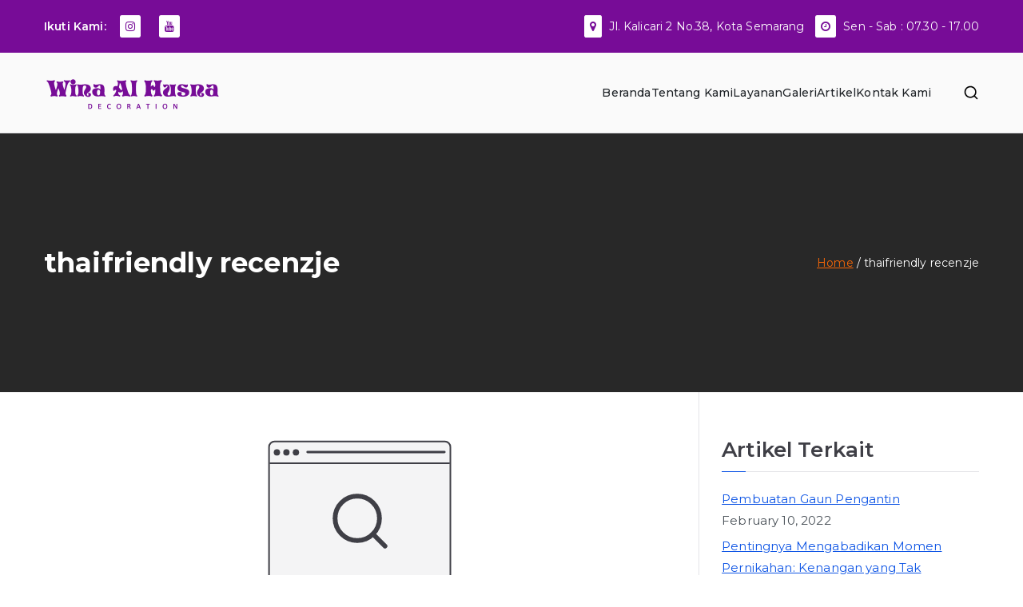

--- FILE ---
content_type: text/html; charset=UTF-8
request_url: https://winaalhusna.id/category/thaifriendly-recenzje-2/
body_size: 12758
content:

<!doctype html>
		<html lang="en-US">
		
	<head>

				<meta charset="UTF-8">
		<meta name="viewport" content="width=device-width, initial-scale=1">
		<link rel="profile" href="http://gmpg.org/xfn/11">
		
		<title>thaifriendly recenzje &#8211; Wina Alhusna Semarang</title>
<meta name='robots' content='max-image-preview:large' />
<link rel='dns-prefetch' href='//www.google.com' />
<link rel='dns-prefetch' href='//fonts.googleapis.com' />
<link rel="alternate" type="application/rss+xml" title="Wina Alhusna Semarang &raquo; Feed" href="https://winaalhusna.id/feed/" />
<link rel="alternate" type="application/rss+xml" title="Wina Alhusna Semarang &raquo; Comments Feed" href="https://winaalhusna.id/comments/feed/" />
<link rel="alternate" type="application/rss+xml" title="Wina Alhusna Semarang &raquo; thaifriendly recenzje Category Feed" href="https://winaalhusna.id/category/thaifriendly-recenzje-2/feed/" />
<style id='wp-img-auto-sizes-contain-inline-css' type='text/css'>
img:is([sizes=auto i],[sizes^="auto," i]){contain-intrinsic-size:3000px 1500px}
/*# sourceURL=wp-img-auto-sizes-contain-inline-css */
</style>
<style id='wp-emoji-styles-inline-css' type='text/css'>

	img.wp-smiley, img.emoji {
		display: inline !important;
		border: none !important;
		box-shadow: none !important;
		height: 1em !important;
		width: 1em !important;
		margin: 0 0.07em !important;
		vertical-align: -0.1em !important;
		background: none !important;
		padding: 0 !important;
	}
/*# sourceURL=wp-emoji-styles-inline-css */
</style>
<link rel='stylesheet' id='wp-block-library-css' href='https://winaalhusna.id/wp-includes/css/dist/block-library/style.min.css?ver=6.9' type='text/css' media='all' />
<style id='wp-block-image-inline-css' type='text/css'>
.wp-block-image>a,.wp-block-image>figure>a{display:inline-block}.wp-block-image img{box-sizing:border-box;height:auto;max-width:100%;vertical-align:bottom}@media not (prefers-reduced-motion){.wp-block-image img.hide{visibility:hidden}.wp-block-image img.show{animation:show-content-image .4s}}.wp-block-image[style*=border-radius] img,.wp-block-image[style*=border-radius]>a{border-radius:inherit}.wp-block-image.has-custom-border img{box-sizing:border-box}.wp-block-image.aligncenter{text-align:center}.wp-block-image.alignfull>a,.wp-block-image.alignwide>a{width:100%}.wp-block-image.alignfull img,.wp-block-image.alignwide img{height:auto;width:100%}.wp-block-image .aligncenter,.wp-block-image .alignleft,.wp-block-image .alignright,.wp-block-image.aligncenter,.wp-block-image.alignleft,.wp-block-image.alignright{display:table}.wp-block-image .aligncenter>figcaption,.wp-block-image .alignleft>figcaption,.wp-block-image .alignright>figcaption,.wp-block-image.aligncenter>figcaption,.wp-block-image.alignleft>figcaption,.wp-block-image.alignright>figcaption{caption-side:bottom;display:table-caption}.wp-block-image .alignleft{float:left;margin:.5em 1em .5em 0}.wp-block-image .alignright{float:right;margin:.5em 0 .5em 1em}.wp-block-image .aligncenter{margin-left:auto;margin-right:auto}.wp-block-image :where(figcaption){margin-bottom:1em;margin-top:.5em}.wp-block-image.is-style-circle-mask img{border-radius:9999px}@supports ((-webkit-mask-image:none) or (mask-image:none)) or (-webkit-mask-image:none){.wp-block-image.is-style-circle-mask img{border-radius:0;-webkit-mask-image:url('data:image/svg+xml;utf8,<svg viewBox="0 0 100 100" xmlns="http://www.w3.org/2000/svg"><circle cx="50" cy="50" r="50"/></svg>');mask-image:url('data:image/svg+xml;utf8,<svg viewBox="0 0 100 100" xmlns="http://www.w3.org/2000/svg"><circle cx="50" cy="50" r="50"/></svg>');mask-mode:alpha;-webkit-mask-position:center;mask-position:center;-webkit-mask-repeat:no-repeat;mask-repeat:no-repeat;-webkit-mask-size:contain;mask-size:contain}}:root :where(.wp-block-image.is-style-rounded img,.wp-block-image .is-style-rounded img){border-radius:9999px}.wp-block-image figure{margin:0}.wp-lightbox-container{display:flex;flex-direction:column;position:relative}.wp-lightbox-container img{cursor:zoom-in}.wp-lightbox-container img:hover+button{opacity:1}.wp-lightbox-container button{align-items:center;backdrop-filter:blur(16px) saturate(180%);background-color:#5a5a5a40;border:none;border-radius:4px;cursor:zoom-in;display:flex;height:20px;justify-content:center;opacity:0;padding:0;position:absolute;right:16px;text-align:center;top:16px;width:20px;z-index:100}@media not (prefers-reduced-motion){.wp-lightbox-container button{transition:opacity .2s ease}}.wp-lightbox-container button:focus-visible{outline:3px auto #5a5a5a40;outline:3px auto -webkit-focus-ring-color;outline-offset:3px}.wp-lightbox-container button:hover{cursor:pointer;opacity:1}.wp-lightbox-container button:focus{opacity:1}.wp-lightbox-container button:focus,.wp-lightbox-container button:hover,.wp-lightbox-container button:not(:hover):not(:active):not(.has-background){background-color:#5a5a5a40;border:none}.wp-lightbox-overlay{box-sizing:border-box;cursor:zoom-out;height:100vh;left:0;overflow:hidden;position:fixed;top:0;visibility:hidden;width:100%;z-index:100000}.wp-lightbox-overlay .close-button{align-items:center;cursor:pointer;display:flex;justify-content:center;min-height:40px;min-width:40px;padding:0;position:absolute;right:calc(env(safe-area-inset-right) + 16px);top:calc(env(safe-area-inset-top) + 16px);z-index:5000000}.wp-lightbox-overlay .close-button:focus,.wp-lightbox-overlay .close-button:hover,.wp-lightbox-overlay .close-button:not(:hover):not(:active):not(.has-background){background:none;border:none}.wp-lightbox-overlay .lightbox-image-container{height:var(--wp--lightbox-container-height);left:50%;overflow:hidden;position:absolute;top:50%;transform:translate(-50%,-50%);transform-origin:top left;width:var(--wp--lightbox-container-width);z-index:9999999999}.wp-lightbox-overlay .wp-block-image{align-items:center;box-sizing:border-box;display:flex;height:100%;justify-content:center;margin:0;position:relative;transform-origin:0 0;width:100%;z-index:3000000}.wp-lightbox-overlay .wp-block-image img{height:var(--wp--lightbox-image-height);min-height:var(--wp--lightbox-image-height);min-width:var(--wp--lightbox-image-width);width:var(--wp--lightbox-image-width)}.wp-lightbox-overlay .wp-block-image figcaption{display:none}.wp-lightbox-overlay button{background:none;border:none}.wp-lightbox-overlay .scrim{background-color:#fff;height:100%;opacity:.9;position:absolute;width:100%;z-index:2000000}.wp-lightbox-overlay.active{visibility:visible}@media not (prefers-reduced-motion){.wp-lightbox-overlay.active{animation:turn-on-visibility .25s both}.wp-lightbox-overlay.active img{animation:turn-on-visibility .35s both}.wp-lightbox-overlay.show-closing-animation:not(.active){animation:turn-off-visibility .35s both}.wp-lightbox-overlay.show-closing-animation:not(.active) img{animation:turn-off-visibility .25s both}.wp-lightbox-overlay.zoom.active{animation:none;opacity:1;visibility:visible}.wp-lightbox-overlay.zoom.active .lightbox-image-container{animation:lightbox-zoom-in .4s}.wp-lightbox-overlay.zoom.active .lightbox-image-container img{animation:none}.wp-lightbox-overlay.zoom.active .scrim{animation:turn-on-visibility .4s forwards}.wp-lightbox-overlay.zoom.show-closing-animation:not(.active){animation:none}.wp-lightbox-overlay.zoom.show-closing-animation:not(.active) .lightbox-image-container{animation:lightbox-zoom-out .4s}.wp-lightbox-overlay.zoom.show-closing-animation:not(.active) .lightbox-image-container img{animation:none}.wp-lightbox-overlay.zoom.show-closing-animation:not(.active) .scrim{animation:turn-off-visibility .4s forwards}}@keyframes show-content-image{0%{visibility:hidden}99%{visibility:hidden}to{visibility:visible}}@keyframes turn-on-visibility{0%{opacity:0}to{opacity:1}}@keyframes turn-off-visibility{0%{opacity:1;visibility:visible}99%{opacity:0;visibility:visible}to{opacity:0;visibility:hidden}}@keyframes lightbox-zoom-in{0%{transform:translate(calc((-100vw + var(--wp--lightbox-scrollbar-width))/2 + var(--wp--lightbox-initial-left-position)),calc(-50vh + var(--wp--lightbox-initial-top-position))) scale(var(--wp--lightbox-scale))}to{transform:translate(-50%,-50%) scale(1)}}@keyframes lightbox-zoom-out{0%{transform:translate(-50%,-50%) scale(1);visibility:visible}99%{visibility:visible}to{transform:translate(calc((-100vw + var(--wp--lightbox-scrollbar-width))/2 + var(--wp--lightbox-initial-left-position)),calc(-50vh + var(--wp--lightbox-initial-top-position))) scale(var(--wp--lightbox-scale));visibility:hidden}}
/*# sourceURL=https://winaalhusna.id/wp-includes/blocks/image/style.min.css */
</style>
<style id='wp-block-image-theme-inline-css' type='text/css'>
:root :where(.wp-block-image figcaption){color:#555;font-size:13px;text-align:center}.is-dark-theme :root :where(.wp-block-image figcaption){color:#ffffffa6}.wp-block-image{margin:0 0 1em}
/*# sourceURL=https://winaalhusna.id/wp-includes/blocks/image/theme.min.css */
</style>
<style id='wp-block-paragraph-inline-css' type='text/css'>
.is-small-text{font-size:.875em}.is-regular-text{font-size:1em}.is-large-text{font-size:2.25em}.is-larger-text{font-size:3em}.has-drop-cap:not(:focus):first-letter{float:left;font-size:8.4em;font-style:normal;font-weight:100;line-height:.68;margin:.05em .1em 0 0;text-transform:uppercase}body.rtl .has-drop-cap:not(:focus):first-letter{float:none;margin-left:.1em}p.has-drop-cap.has-background{overflow:hidden}:root :where(p.has-background){padding:1.25em 2.375em}:where(p.has-text-color:not(.has-link-color)) a{color:inherit}p.has-text-align-left[style*="writing-mode:vertical-lr"],p.has-text-align-right[style*="writing-mode:vertical-rl"]{rotate:180deg}
/*# sourceURL=https://winaalhusna.id/wp-includes/blocks/paragraph/style.min.css */
</style>
<style id='global-styles-inline-css' type='text/css'>
:root{--wp--preset--aspect-ratio--square: 1;--wp--preset--aspect-ratio--4-3: 4/3;--wp--preset--aspect-ratio--3-4: 3/4;--wp--preset--aspect-ratio--3-2: 3/2;--wp--preset--aspect-ratio--2-3: 2/3;--wp--preset--aspect-ratio--16-9: 16/9;--wp--preset--aspect-ratio--9-16: 9/16;--wp--preset--color--black: #000000;--wp--preset--color--cyan-bluish-gray: #abb8c3;--wp--preset--color--white: #ffffff;--wp--preset--color--pale-pink: #f78da7;--wp--preset--color--vivid-red: #cf2e2e;--wp--preset--color--luminous-vivid-orange: #ff6900;--wp--preset--color--luminous-vivid-amber: #fcb900;--wp--preset--color--light-green-cyan: #7bdcb5;--wp--preset--color--vivid-green-cyan: #00d084;--wp--preset--color--pale-cyan-blue: #8ed1fc;--wp--preset--color--vivid-cyan-blue: #0693e3;--wp--preset--color--vivid-purple: #9b51e0;--wp--preset--gradient--vivid-cyan-blue-to-vivid-purple: linear-gradient(135deg,rgb(6,147,227) 0%,rgb(155,81,224) 100%);--wp--preset--gradient--light-green-cyan-to-vivid-green-cyan: linear-gradient(135deg,rgb(122,220,180) 0%,rgb(0,208,130) 100%);--wp--preset--gradient--luminous-vivid-amber-to-luminous-vivid-orange: linear-gradient(135deg,rgb(252,185,0) 0%,rgb(255,105,0) 100%);--wp--preset--gradient--luminous-vivid-orange-to-vivid-red: linear-gradient(135deg,rgb(255,105,0) 0%,rgb(207,46,46) 100%);--wp--preset--gradient--very-light-gray-to-cyan-bluish-gray: linear-gradient(135deg,rgb(238,238,238) 0%,rgb(169,184,195) 100%);--wp--preset--gradient--cool-to-warm-spectrum: linear-gradient(135deg,rgb(74,234,220) 0%,rgb(151,120,209) 20%,rgb(207,42,186) 40%,rgb(238,44,130) 60%,rgb(251,105,98) 80%,rgb(254,248,76) 100%);--wp--preset--gradient--blush-light-purple: linear-gradient(135deg,rgb(255,206,236) 0%,rgb(152,150,240) 100%);--wp--preset--gradient--blush-bordeaux: linear-gradient(135deg,rgb(254,205,165) 0%,rgb(254,45,45) 50%,rgb(107,0,62) 100%);--wp--preset--gradient--luminous-dusk: linear-gradient(135deg,rgb(255,203,112) 0%,rgb(199,81,192) 50%,rgb(65,88,208) 100%);--wp--preset--gradient--pale-ocean: linear-gradient(135deg,rgb(255,245,203) 0%,rgb(182,227,212) 50%,rgb(51,167,181) 100%);--wp--preset--gradient--electric-grass: linear-gradient(135deg,rgb(202,248,128) 0%,rgb(113,206,126) 100%);--wp--preset--gradient--midnight: linear-gradient(135deg,rgb(2,3,129) 0%,rgb(40,116,252) 100%);--wp--preset--font-size--small: 13px;--wp--preset--font-size--medium: 20px;--wp--preset--font-size--large: 36px;--wp--preset--font-size--x-large: 42px;--wp--preset--spacing--20: 0.44rem;--wp--preset--spacing--30: 0.67rem;--wp--preset--spacing--40: 1rem;--wp--preset--spacing--50: 1.5rem;--wp--preset--spacing--60: 2.25rem;--wp--preset--spacing--70: 3.38rem;--wp--preset--spacing--80: 5.06rem;--wp--preset--shadow--natural: 6px 6px 9px rgba(0, 0, 0, 0.2);--wp--preset--shadow--deep: 12px 12px 50px rgba(0, 0, 0, 0.4);--wp--preset--shadow--sharp: 6px 6px 0px rgba(0, 0, 0, 0.2);--wp--preset--shadow--outlined: 6px 6px 0px -3px rgb(255, 255, 255), 6px 6px rgb(0, 0, 0);--wp--preset--shadow--crisp: 6px 6px 0px rgb(0, 0, 0);}:root { --wp--style--global--content-size: 760px;--wp--style--global--wide-size: 1160px; }:where(body) { margin: 0; }.wp-site-blocks > .alignleft { float: left; margin-right: 2em; }.wp-site-blocks > .alignright { float: right; margin-left: 2em; }.wp-site-blocks > .aligncenter { justify-content: center; margin-left: auto; margin-right: auto; }:where(.wp-site-blocks) > * { margin-block-start: 24px; margin-block-end: 0; }:where(.wp-site-blocks) > :first-child { margin-block-start: 0; }:where(.wp-site-blocks) > :last-child { margin-block-end: 0; }:root { --wp--style--block-gap: 24px; }:root :where(.is-layout-flow) > :first-child{margin-block-start: 0;}:root :where(.is-layout-flow) > :last-child{margin-block-end: 0;}:root :where(.is-layout-flow) > *{margin-block-start: 24px;margin-block-end: 0;}:root :where(.is-layout-constrained) > :first-child{margin-block-start: 0;}:root :where(.is-layout-constrained) > :last-child{margin-block-end: 0;}:root :where(.is-layout-constrained) > *{margin-block-start: 24px;margin-block-end: 0;}:root :where(.is-layout-flex){gap: 24px;}:root :where(.is-layout-grid){gap: 24px;}.is-layout-flow > .alignleft{float: left;margin-inline-start: 0;margin-inline-end: 2em;}.is-layout-flow > .alignright{float: right;margin-inline-start: 2em;margin-inline-end: 0;}.is-layout-flow > .aligncenter{margin-left: auto !important;margin-right: auto !important;}.is-layout-constrained > .alignleft{float: left;margin-inline-start: 0;margin-inline-end: 2em;}.is-layout-constrained > .alignright{float: right;margin-inline-start: 2em;margin-inline-end: 0;}.is-layout-constrained > .aligncenter{margin-left: auto !important;margin-right: auto !important;}.is-layout-constrained > :where(:not(.alignleft):not(.alignright):not(.alignfull)){max-width: var(--wp--style--global--content-size);margin-left: auto !important;margin-right: auto !important;}.is-layout-constrained > .alignwide{max-width: var(--wp--style--global--wide-size);}body .is-layout-flex{display: flex;}.is-layout-flex{flex-wrap: wrap;align-items: center;}.is-layout-flex > :is(*, div){margin: 0;}body .is-layout-grid{display: grid;}.is-layout-grid > :is(*, div){margin: 0;}body{padding-top: 0px;padding-right: 0px;padding-bottom: 0px;padding-left: 0px;}a:where(:not(.wp-element-button)){text-decoration: underline;}:root :where(.wp-element-button, .wp-block-button__link){background-color: #32373c;border-width: 0;color: #fff;font-family: inherit;font-size: inherit;font-style: inherit;font-weight: inherit;letter-spacing: inherit;line-height: inherit;padding-top: calc(0.667em + 2px);padding-right: calc(1.333em + 2px);padding-bottom: calc(0.667em + 2px);padding-left: calc(1.333em + 2px);text-decoration: none;text-transform: inherit;}.has-black-color{color: var(--wp--preset--color--black) !important;}.has-cyan-bluish-gray-color{color: var(--wp--preset--color--cyan-bluish-gray) !important;}.has-white-color{color: var(--wp--preset--color--white) !important;}.has-pale-pink-color{color: var(--wp--preset--color--pale-pink) !important;}.has-vivid-red-color{color: var(--wp--preset--color--vivid-red) !important;}.has-luminous-vivid-orange-color{color: var(--wp--preset--color--luminous-vivid-orange) !important;}.has-luminous-vivid-amber-color{color: var(--wp--preset--color--luminous-vivid-amber) !important;}.has-light-green-cyan-color{color: var(--wp--preset--color--light-green-cyan) !important;}.has-vivid-green-cyan-color{color: var(--wp--preset--color--vivid-green-cyan) !important;}.has-pale-cyan-blue-color{color: var(--wp--preset--color--pale-cyan-blue) !important;}.has-vivid-cyan-blue-color{color: var(--wp--preset--color--vivid-cyan-blue) !important;}.has-vivid-purple-color{color: var(--wp--preset--color--vivid-purple) !important;}.has-black-background-color{background-color: var(--wp--preset--color--black) !important;}.has-cyan-bluish-gray-background-color{background-color: var(--wp--preset--color--cyan-bluish-gray) !important;}.has-white-background-color{background-color: var(--wp--preset--color--white) !important;}.has-pale-pink-background-color{background-color: var(--wp--preset--color--pale-pink) !important;}.has-vivid-red-background-color{background-color: var(--wp--preset--color--vivid-red) !important;}.has-luminous-vivid-orange-background-color{background-color: var(--wp--preset--color--luminous-vivid-orange) !important;}.has-luminous-vivid-amber-background-color{background-color: var(--wp--preset--color--luminous-vivid-amber) !important;}.has-light-green-cyan-background-color{background-color: var(--wp--preset--color--light-green-cyan) !important;}.has-vivid-green-cyan-background-color{background-color: var(--wp--preset--color--vivid-green-cyan) !important;}.has-pale-cyan-blue-background-color{background-color: var(--wp--preset--color--pale-cyan-blue) !important;}.has-vivid-cyan-blue-background-color{background-color: var(--wp--preset--color--vivid-cyan-blue) !important;}.has-vivid-purple-background-color{background-color: var(--wp--preset--color--vivid-purple) !important;}.has-black-border-color{border-color: var(--wp--preset--color--black) !important;}.has-cyan-bluish-gray-border-color{border-color: var(--wp--preset--color--cyan-bluish-gray) !important;}.has-white-border-color{border-color: var(--wp--preset--color--white) !important;}.has-pale-pink-border-color{border-color: var(--wp--preset--color--pale-pink) !important;}.has-vivid-red-border-color{border-color: var(--wp--preset--color--vivid-red) !important;}.has-luminous-vivid-orange-border-color{border-color: var(--wp--preset--color--luminous-vivid-orange) !important;}.has-luminous-vivid-amber-border-color{border-color: var(--wp--preset--color--luminous-vivid-amber) !important;}.has-light-green-cyan-border-color{border-color: var(--wp--preset--color--light-green-cyan) !important;}.has-vivid-green-cyan-border-color{border-color: var(--wp--preset--color--vivid-green-cyan) !important;}.has-pale-cyan-blue-border-color{border-color: var(--wp--preset--color--pale-cyan-blue) !important;}.has-vivid-cyan-blue-border-color{border-color: var(--wp--preset--color--vivid-cyan-blue) !important;}.has-vivid-purple-border-color{border-color: var(--wp--preset--color--vivid-purple) !important;}.has-vivid-cyan-blue-to-vivid-purple-gradient-background{background: var(--wp--preset--gradient--vivid-cyan-blue-to-vivid-purple) !important;}.has-light-green-cyan-to-vivid-green-cyan-gradient-background{background: var(--wp--preset--gradient--light-green-cyan-to-vivid-green-cyan) !important;}.has-luminous-vivid-amber-to-luminous-vivid-orange-gradient-background{background: var(--wp--preset--gradient--luminous-vivid-amber-to-luminous-vivid-orange) !important;}.has-luminous-vivid-orange-to-vivid-red-gradient-background{background: var(--wp--preset--gradient--luminous-vivid-orange-to-vivid-red) !important;}.has-very-light-gray-to-cyan-bluish-gray-gradient-background{background: var(--wp--preset--gradient--very-light-gray-to-cyan-bluish-gray) !important;}.has-cool-to-warm-spectrum-gradient-background{background: var(--wp--preset--gradient--cool-to-warm-spectrum) !important;}.has-blush-light-purple-gradient-background{background: var(--wp--preset--gradient--blush-light-purple) !important;}.has-blush-bordeaux-gradient-background{background: var(--wp--preset--gradient--blush-bordeaux) !important;}.has-luminous-dusk-gradient-background{background: var(--wp--preset--gradient--luminous-dusk) !important;}.has-pale-ocean-gradient-background{background: var(--wp--preset--gradient--pale-ocean) !important;}.has-electric-grass-gradient-background{background: var(--wp--preset--gradient--electric-grass) !important;}.has-midnight-gradient-background{background: var(--wp--preset--gradient--midnight) !important;}.has-small-font-size{font-size: var(--wp--preset--font-size--small) !important;}.has-medium-font-size{font-size: var(--wp--preset--font-size--medium) !important;}.has-large-font-size{font-size: var(--wp--preset--font-size--large) !important;}.has-x-large-font-size{font-size: var(--wp--preset--font-size--x-large) !important;}
/*# sourceURL=global-styles-inline-css */
</style>

<link rel='stylesheet' id='dashicons-css' href='https://winaalhusna.id/wp-includes/css/dashicons.min.css?ver=6.9' type='text/css' media='all' />
<link rel='stylesheet' id='everest-forms-general-css' href='https://winaalhusna.id/wp-content/plugins/everest-forms/assets/css/everest-forms.css?ver=2.0.3.1' type='text/css' media='all' />
<link rel='stylesheet' id='social-icons-general-css' href='//winaalhusna.id/wp-content/plugins/social-icons/assets/css/social-icons.css?ver=1.7.4' type='text/css' media='all' />
<link rel='stylesheet' id='rt-fontawsome-css' href='https://winaalhusna.id/wp-content/plugins/the-post-grid/assets/vendor/font-awesome/css/font-awesome.min.css?ver=7.8.8' type='text/css' media='all' />
<link rel='stylesheet' id='rt-tpg-css' href='https://winaalhusna.id/wp-content/plugins/the-post-grid/assets/css/thepostgrid.min.css?ver=7.8.8' type='text/css' media='all' />
<link rel='stylesheet' id='advanced-google-recaptcha-style-css' href='https://winaalhusna.id/wp-content/plugins/advanced-google-recaptcha/assets/css/captcha.min.css?ver=1.0.15' type='text/css' media='all' />
<link rel='stylesheet' id='font-awesome-css' href='https://winaalhusna.id/wp-content/plugins/elementor/assets/lib/font-awesome/css/font-awesome.min.css?ver=4.7.0' type='text/css' media='all' />
<link rel='stylesheet' id='zakra-style-css' href='https://winaalhusna.id/wp-content/themes/zakra/style.css?ver=3.0.2' type='text/css' media='all' />
<style id='zakra-style-inline-css' type='text/css'>
@media screen and (min-width: 768px) {.zak-primary{width:70%;}}a:hover, a:focus,
				.zak-primary-nav ul li:hover > a,
				.zak-primary-nav ul .current_page_item > a,
				.zak-primary-nav ul .current-menu-item > a,
				.zak-entry-summary a,
				.zak-entry-meta a, .zak-post-content .zak-entry-footer a:hover,
				.pagebuilder-content a, .zak-style-2 .zak-entry-meta span,
				.zak-style-2 .zak-entry-meta a, 
				.entry-title:hover a,
				.zak-breadcrumbs .trail-items a,
				.breadcrumbs .trail-items a,
				.entry-content a,
				.edit-link a,
				.zak-footer-bar a:hover,
				.widget li a,
				#comments .comment-content a,
				#comments .reply,
				button:hover,
				input[type="button"]:hover,
				input[type="reset"]:hover,
				input[type="submit"]:hover,
				.wp-block-button .wp-block-button__link:hover,
				.zak-button:hover,
				.zak-entry-footer .edit-link a,
				.pagebuilder-content a, .zak-entry-footer a,
				.zak-header-buttons .zak-header-button.zak-header-button--2 .zak-button,
				.zak-header-buttons .zak-header-button .zak-button:hover{color:#0d54e5;}.zak-post-content .entry-button:hover .zak-icon,
				.zak-error-404 .zak-button:hover svg,
				.zak-style-2 .zak-entry-meta span .zak-icon,
				.entry-button .zak-icon{fill:#0d54e5;}blockquote, .wp-block-quote,
				button, input[type="button"],
				input[type="reset"],
				input[type="submit"],
				.wp-block-button .wp-block-button__link,
				blockquote.has-text-align-right, .wp-block-quote.has-text-align-right,
				button:hover,
				input[type="button"]:hover,
				input[type="reset"]:hover,
				input[type="submit"]:hover,
				.wp-block-button .wp-block-button__link:hover,
				.zak-button:hover,
				.zak-header-buttons .zak-header-button .zak-button,
				.zak-header-buttons .zak-header-button.zak-header-button--2 .zak-button,
				.zak-header-buttons .zak-header-button .zak-button:hover{border-color:#0d54e5;}.zak-primary-nav.zak-layout-1-style-2 > ul > li.current_page_item > a::before,
				.zak-primary-nav.zak-layout-1-style-2 > ul a:hover::before,
				.zak-primary-nav.zak-layout-1-style-2 > ul > li.current-menu-item > a::before, 
				.zak-primary-nav.zak-layout-1-style-3 > ul > li.current_page_item > a::before,
				.zak-primary-nav.zak-layout-1-style-3 > ul > li.current-menu-item > a::before, 
				.zak-primary-nav.zak-layout-1-style-4 > ul > li.current_page_item > a::before,
				.zak-primary-nav.zak-layout-1-style-4 > ul > li.current-menu-item > a::before, 
				.zak-scroll-to-top:hover, button, input[type="button"], input[type="reset"],
				input[type="submit"], .zak-header-buttons .zak-header-button--1 .zak-button,
				.wp-block-button .wp-block-button__link,
				.zak-menu-item-cart .cart-page-link .count,
				.widget .wp-block-heading::before,
				#comments .comments-title::before,
				#comments .comment-reply-title::before,
				.widget .widget-title::before{background-color:#0d54e5;}button, input[type="button"],
				input[type="reset"],
				input[type="submit"],
				.wp-block-button .wp-block-button__link,
				.zak-button{border-color:#0d54e5;background-color:#0d54e5;}body{color:#495057;}body{font-family:Montserrat;font-weight:400;font-size:15px;line-height:1.8;}h1, h2, h3, h4, h5, h6{font-family:-apple-system, blinkmacsystemfont, segoe ui, roboto, oxygen-sans, ubuntu, cantarell, helvetica neue, helvetica, arial, sans-serif;font-weight:400;line-height:1.3;}h1{font-weight:500;font-size:3.6rem;line-height:1.3;}h2{font-weight:500;font-size:3.24rem;line-height:1.3;}h3{font-weight:500;font-size:2.88rem;line-height:1.3;}h4{font-weight:500;font-size:2.52rem;line-height:1.3;}h5{font-weight:500;font-size:1.89072rem;line-height:1.3;}h6{font-weight:500;font-size:1.62rem;line-height:1.3;}.site-title{color:#blank;}.zak-header .zak-top-bar{color:#ffffff;}.zak-header .zak-top-bar{background-color:rgb(119,12,151);background-size:contain;}.zak-main-header{background-size:contain;}.zak-header-buttons .zak-header-button--1 .zak-button{padding-top:10px;padding-right:20px;padding-bottom:10px;padding-left:20px;}.zak-header-buttons .zak-header-button--1 .zak-button{background-color:#f76707;}.zak-header-buttons .zak-header-button--1 .zak-button:hover{background-color:#ed5600;}.zak-header-buttons .zak-header-button--1 .zak-button{border-radius:22px;}.zak-primary-nav ul li a, .zak-primary-nav.zak-menu-item--layout-2 > ul > li > a{color:#212529;}.zak-primary-nav ul li .zak-icon, .zak-primary-nav.zak-menu-item--layout-2 > ul > li > .zak-icon{fill:#212529;}.zak-primary-nav ul li:hover > a, .zak-primary-nav.zak-menu-item--layout-2 > ul > li:hover > a{color:#0d54e5;}.zak-primary-nav ul li:hover > .zak-icon, .zak-primary-nav.zak-menu-item--layout-2 > ul > li:hover > .zak-icon{fill:#0d54e5;}.zak-primary-nav ul li:active > a, .zak-primary-nav ul > li:not(.zak-header-button).current_page_item > a, .zak-primary-nav ul > li:not(.zak-header-button).current_page_ancestor > a, .zak-primary-nav ul > li:not(.zak-header-button).current-menu-item > a, .zak-primary-nav ul > li:not(.zak-header-button).current-menu-ancestor > a{color:#f76707;}.zak-primary-nav.zak-layout-1-style-2 ul > li:not(.zak-header-button).current_page_item > a::before, .zak-primary-nav.zak-layout-1-style-2 ul > li:not(.zak-header-button).current_page_ancestor > a::before, .zak-primary-nav.zak-layout-1-style-2 ul > li:not(.zak-header-button).current-menu-item > a::before, .zak-primary-nav.zak-layout-1-style-2 ul > li:not(.zak-header-button).current-menu-ancestor > a::before, .zak-primary-nav.zak-layout-1-style-3 ul > li:not(.zak-header-button).current_page_item > a::before, .zak-primary-nav.zak-layout-1-style-3 ul > li:not(.zak-header-button).current_page_ancestor > a::before, .zak-primary-nav.zak-layout-1-style-3 ul > li:not(.zak-header-button).current-menu-item > a::before, .zak-primary-nav.zak-layout-1-style-3 ul > li:not(.zak-header-button).current-menu-ancestor > a::before, .zak-primary-nav.zak-layout-1-style-4 ul > li:not(.zak-header-button).current_page_item > a::before, .zak-primary-nav.zak-layout-1-style-4 ul > li:not(.zak-header-button).current_page_ancestor > a::before, .zak-primary-nav.zak-layout-1-style-4 ul > li:not(.zak-header-button).current-menu-item > a::before, .zak-primary-nav.zak-layout-1-style-4 ul > li:not(.zak-header-button).current-menu-ancestor > a::before{background-color:#f76707;}.zak-primary-nav ul li:hover > .zak-icon, .zak-primary-nav.zak-menu-item--layout-2 > ul > li span{fill:#f76707;}.zak-primary-nav ul li a{font-family:Montserrat;font-weight:500;font-size:14px;line-height:1.8;}.has-page-header .zak-page-header{padding-top:140px;padding-right:0px;padding-bottom:140px;padding-left:0px;}.zak-page-header .breadcrumb-trail ul li{font-size:14px;}.zak-page-header .zak-page-title, .zakra-single-article .zak-entry-header .entry-title{color:#ffffff;}.zak-page-header, .zak-container--separate .zak-page-header{background-color:rgba(0,0,0,0.84);background-image:url(https://zakrademos.com/plumber/wp-content/uploads/sites/18/2019/04/page_header_bg.jpg);background-position:center center;background-size:cover;}.zak-page-header .breadcrumb-trail ul li{color:#ffffff;}.zak-page-header .breadcrumb-trail ul li::after{color:#ffffff;}.zak-page-header .breadcrumb-trail ul li a{color:#f76707;}.zak-page-header .breadcrumb-trail ul li a:hover {color:#da5c09;}.zak-page-header .zak-page-title, .zakra-single-article .zak-entry-header .entry-title{font-family:Montserrat;font-weight:700;font-size:34px;line-height:1.3;}.zak-secondary .widget .widget-title, .zak-secondary .widget .wp-block-heading{font-family:Montserrat;font-weight:600;font-size:26px;line-height:1.3;}.zak-footer-cols{background-color:#040406;}.zak-footer .zak-footer-cols .widget-title, .zak-footer-cols h1, .zak-footer-cols h2, .zak-footer-cols h3, .zak-footer-cols h4, .zak-footer-cols h5, .zak-footer-cols h6{color:#ffffff;}.zak-footer .zak-footer-cols, .zak-footer .zak-footer-cols p{color:#ffffff;}.zak-footer .zak-footer-cols a, .zak-footer-col .widget ul a{color:#ffffff;}.zak-footer .zak-footer-cols a:hover, .zak-footer-col .widget ul a:hover, .zak-footer .zak-footer-cols a:focus{color:#f76707;}.zak-footer-cols{border-top-width:0px;}.zak-footer-cols ul li{border-bottom-color:rgba(255,255,255,0.05);}.zak-footer-bar{background-color:#0d0d0d;}.zak-footer-bar{color:#495057;}.zak-footer-bar a{color:#495057;}.zak-footer-bar a:hover, .zak-footer-bar a:focus{color:#f76707;}
/*# sourceURL=zakra-style-inline-css */
</style>
<link rel='stylesheet' id='zakra_googlefonts-css' href='//fonts.googleapis.com/css?family=Montserrat%3A400%2C500%2C700%2C600%7C-apple-system%3A400&#038;1&#038;display=swap&#038;ver=3.0.2' type='text/css' media='all' />
<!--n2css--><!--n2js--><script type="text/javascript" src="https://winaalhusna.id/wp-includes/js/jquery/jquery.min.js?ver=3.7.1" id="jquery-core-js"></script>
<script type="text/javascript" src="https://winaalhusna.id/wp-includes/js/jquery/jquery-migrate.min.js?ver=3.4.1" id="jquery-migrate-js"></script>
<script type="text/javascript" id="advanced-google-recaptcha-custom-js-extra">
/* <![CDATA[ */
var agrRecaptcha = {"site_key":"6Lda94YhAAAAAHDJNpXp5E5u9Y9nzJBbWoVDUBkH"};
//# sourceURL=advanced-google-recaptcha-custom-js-extra
/* ]]> */
</script>
<script type="text/javascript" src="https://winaalhusna.id/wp-content/plugins/advanced-google-recaptcha/assets/js/captcha.min.js?ver=1.0.15" id="advanced-google-recaptcha-custom-js"></script>
<script type="text/javascript" src="https://www.google.com/recaptcha/api.js?hl=en_US&amp;onload=agrLoad&amp;render=explicit&amp;ver=1.0.15" id="advanced-google-recaptcha-api-js"></script>
<link rel="https://api.w.org/" href="https://winaalhusna.id/wp-json/" /><link rel="alternate" title="JSON" type="application/json" href="https://winaalhusna.id/wp-json/wp/v2/categories/1517" /><link rel="EditURI" type="application/rsd+xml" title="RSD" href="https://winaalhusna.id/xmlrpc.php?rsd" />
<meta name="generator" content="WordPress 6.9" />
<meta name="generator" content="Everest Forms 2.0.3.1" />
        <style>
            :root {
                --tpg-primary-color: #0d6efd;
                --tpg-secondary-color: #0654c4;
                --tpg-primary-light: #c4d0ff
            }

                    </style>
		<meta name="generator" content="Elementor 3.16.2; features: e_dom_optimization, e_optimized_assets_loading, e_optimized_css_loading, additional_custom_breakpoints; settings: css_print_method-external, google_font-enabled, font_display-auto">

		<style type="text/css">
			            .site-title {
                position: absolute;
                clip: rect(1px, 1px, 1px, 1px);
            }

			
			            .site-description {
                position: absolute;
                clip: rect(1px, 1px, 1px, 1px);
            }

					</style>

		<link rel="icon" href="https://winaalhusna.id/wp-content/uploads/2022/01/favicon-150x150.png" sizes="32x32" />
<link rel="icon" href="https://winaalhusna.id/wp-content/uploads/2022/01/favicon.png" sizes="192x192" />
<link rel="apple-touch-icon" href="https://winaalhusna.id/wp-content/uploads/2022/01/favicon.png" />
<meta name="msapplication-TileImage" content="https://winaalhusna.id/wp-content/uploads/2022/01/favicon.png" />
		<style type="text/css" id="wp-custom-css">
			.color-white{
	color:#fff;
}
div#n2-ss-3 .n-uc-141f65a7267db-inner{
	margin-top:125px !important;
}
.rt-tpg-container .rt-holder .read-more a{
	display:none;
}
.rt-tpg-container .layout1 .rt-holder .rt-detail .post-meta, .rt-tpg-container .isotope1 .rt-holder .rt-detail .post-meta, .rt-tpg-container .carousel1 .rt-holder .rt-detail .post-meta{
	display:none;
}
.tpg-widget-heading-wrapper.heading-style1 .tpg-widget-heading-line-left, .tpg-widget-heading-wrapper.heading-style1 .tpg-widget-heading-line{
	display:none;
}
.tpg-widget-heading-wrapper .tpg-widget-heading{
	display:none;
}
#pcp_wrapper-1495 .pcp-readmore-link:hover{
	background-color:#7a3d97;
	border-color:#7a3d97;
}
.stack img{
	height:300px !important;
	    width: 300px !important;
    object-fit: cover !important;
}
.tg-page-header .breadcrumb-trail ul li a{
	color:#fff;
}
.tg-primary-menu > div ul li:active > a, .tg-primary-menu > div ul > li:not(.tg-header-button-wrap).current_page_item > a, .tg-primary-menu > div ul > li:not(.tg-header-button-wrap).current_page_ancestor > a, .tg-primary-menu > div ul > li:not(.tg-header-button-wrap).current-menu-item > a, .tg-primary-menu > div ul > li:not(.tg-header-button-wrap).current-menu-ancestor > a{
	color:#770C97 !important;
}

.tg-page-header__title{
	color:#fff;
}
.tg-page-header, .tg-container--separate .tg-page-header{
	background-image:url(/images/images-breadcome.png) !important;
}
.tg-page-header{
	padding-top:40px;
	padding-bottom:40px;
}
.tg-site-footer .tg-site-footer-bar{
	display:none;
}
.wp-block-image.size-full{
	text-align:center !important;
	margin:0px auto !important;
}
.wp-block-image{
	margin:0px !important;
}
.wp-block-image figcaption{
	color:#fff;
}
.tg-site-footer-widgets{
	background-color:#770C97;
}
.sp-pcp-title{
	margin-bottom:10px !important;
}
.sp-pcp-post-meta{
	margin:15px 0px 10px 0px !important;
}
.n2-ss-layer-row{
	border-radius:10px !important;
}
.n2-ss-item-image-content{
	text-align:center !important;
}
.box-icon{
	   padding: 7px;
    background: #fff;
    border-radius: 10%;
    margin-right: 10px;
		color:#770C97;
		margin:5px;
}
.page-id-1027 .tg-page-header{
	display: none;
}
.social-icons-lists.icons-background-none .socicon {
	color: #FFF !important;
	padding: 0 !important;
}
.tg-site-header-top {
    font-size: 12px;
}
.tg-header-top-right-content {
	text-align: right;
}
.elementor-page .tg-site-footer {
	padding-top: 35px;
}		</style>
		
	</head>

<body class="archive category category-thaifriendly-recenzje-2 category-1517 wp-custom-logo wp-theme-zakra everest-forms-no-js rttpg rttpg-7.8.8 radius-frontend rttpg-body-wrap rttpg-flaticon hfeed zak-site-layout--right zak-container--wide zak-content-area--bordered has-page-header has-breadcrumbs elementor-default elementor-kit-1022">


		<div id="page" class="zak-site">
				<a class="skip-link screen-reader-text" href="#zak-content">Skip to content</a>
		
		<header id="zak-masthead" class="zak-header zak-layout-1 zak-layout-1-style-1">
		
			
<div class="zak-top-bar ">
	<div class="zak-container zak-top-bar-container">
		<div class="zak-row">
			<div class="zak-top-bar__1">

				<b>Ikuti Kami:</b>   <a href="https://www.instagram.com/winaalhusna/" rel="noopener" target="_blank"><i class="fa fa-instagram box-icon"></i></a>   <i class="fa fa-youtube box-icon"></i>
			</div> <!-- /.zak-top-bar__1 -->

				
			<div class="zak-top-bar__2">

					<i class="fa  fa-map-marker box-icon"></i> <a href="https://goo.gl/maps/ydv2SGKmunqDgsWe6" target="_blank" rel="noopener" class="color-white">Jl. Kalicari 2 No.38, Kota Semarang</a>  <i class="fa  fa-clock box-icon"></i> Sen - Sab : 07.30 - 17.00
			</div> <!-- /.zak-top-bar__2 -->

							</div> <!-- /.zak-row -->
	</div> <!-- /.zak-container -->
</div> <!-- /.zak-top-bar -->

					<div class="zak-main-header">
			<div class="zak-container">
				<div class="zak-row">
		
	<div class="zak-header-col zak-header-col--1">

		
<div class="site-branding">
	<a href="https://winaalhusna.id/" class="custom-logo-link" rel="home"><img width="221" height="60" src="https://winaalhusna.id/wp-content/uploads/2022/01/logo.png" class="custom-logo" alt="Wina Alhusna Semarang" decoding="async" /></a>	<div class="site-info-wrap">
		
		<p class="site-title ">
		<a href="https://winaalhusna.id/" rel="home">Wina Alhusna Semarang</a>
	</p>


				<p class="site-description ">Wedding Muslim Semarang</p>
		</div>
</div><!-- .site-branding -->

	</div> <!-- /.zak-header__block--one -->


	<div class="zak-header-col zak-header-col--2">

					
<nav id="zak-primary-nav" class="zak-main-nav main-navigation zak-primary-nav zak-layout-1 zak-layout-1-style-1 zak-extra-menus">
	<ul id="zak-primary-menu" class="zak-primary-menu"><li id="menu-item-1179" class="menu-item menu-item-type-post_type menu-item-object-page menu-item-home menu-item-1179"><a href="https://winaalhusna.id/">Beranda</a></li>
<li id="menu-item-1421" class="menu-item menu-item-type-post_type menu-item-object-page menu-item-1421"><a href="https://winaalhusna.id/tentang-kami/">Tentang Kami</a></li>
<li id="menu-item-1420" class="menu-item menu-item-type-post_type menu-item-object-page menu-item-1420"><a href="https://winaalhusna.id/layanan/">Layanan</a></li>
<li id="menu-item-1419" class="menu-item menu-item-type-post_type menu-item-object-page menu-item-1419"><a href="https://winaalhusna.id/galeri/">Galeri</a></li>
<li id="menu-item-1493" class="menu-item menu-item-type-post_type menu-item-object-page menu-item-1493"><a href="https://winaalhusna.id/artikel/">Artikel</a></li>
<li id="menu-item-1176" class="menu-item menu-item-type-post_type menu-item-object-page menu-item-1176"><a href="https://winaalhusna.id/kontak-kami/" title="						">Kontak Kami</a></li>
<li class="menu-item menu-item-has-children zak-menu-extras-wrap">
							<span class="submenu-expand" >
								<i class="fa fa-ellipsis-v"></i>
							</span >
							
							<ul class="sub-menu" id = "zak-menu-extras" >
							</ul >
						</li > <!-- /.zak-menu-extras-wrap --></ul></nav><!-- #zak-primary-nav -->


    <div class="zak-header-actions zak-header-actions--desktop">

		            <div class="zak-header-action zak-header-search">
                <a href="#" class="zak-header-search__toggle">
					<svg class="zak-icon zakra-icon--magnifying-glass" xmlns="http://www.w3.org/2000/svg" viewBox="0 0 24 24"><path d="M21 22c-.3 0-.5-.1-.7-.3L16.6 18c-1.5 1.2-3.5 2-5.6 2-5 0-9-4-9-9s4-9 9-9 9 4 9 9c0 2.1-.7 4.1-2 5.6l3.7 3.7c.4.4.4 1 0 1.4-.2.2-.4.3-.7.3zM11 4c-3.9 0-7 3.1-7 7s3.1 7 7 7c1.9 0 3.6-.8 4.9-2 0 0 0-.1.1-.1s0 0 .1-.1c1.2-1.3 2-3 2-4.9C18 7.1 14.9 4 11 4z" /></svg>                </a>
				
<div class="zak-search-container">
<form role="search" method="get" class="zak-search-form" action="https://winaalhusna.id/">
	<label class="zak-search-field-label">
		<div class="zak-icon--search">

			<svg class="zak-icon zakra-icon--magnifying-glass" xmlns="http://www.w3.org/2000/svg" viewBox="0 0 24 24"><path d="M21 22c-.3 0-.5-.1-.7-.3L16.6 18c-1.5 1.2-3.5 2-5.6 2-5 0-9-4-9-9s4-9 9-9 9 4 9 9c0 2.1-.7 4.1-2 5.6l3.7 3.7c.4.4.4 1 0 1.4-.2.2-.4.3-.7.3zM11 4c-3.9 0-7 3.1-7 7s3.1 7 7 7c1.9 0 3.6-.8 4.9-2 0 0 0-.1.1-.1s0 0 .1-.1c1.2-1.3 2-3 2-4.9C18 7.1 14.9 4 11 4z" /></svg>
		</div>

		<span class="screen-reader-text">Search for:</span>

		<input type="search"
		       class="zak-search-field"
		       placeholder="Type &amp; hit Enter &hellip;"
		       value=""
		       name="s"
		       title="Search for:"
		>
	</label>

	<input type="submit" class="zak-search-submit"
	       value="Search" />
</form>
<button class="zak-icon--close" role="button">
</button>
</div>
            </div>
			
		    </div> <!-- #zak-header-actions -->

	

<div class="zak-toggle-menu "

	>

	
	<button class="zak-menu-toggle"
			aria-label="Primary Menu" >

		<svg class="zak-icon zakra-icon--magnifying-glass-bars" xmlns="http://www.w3.org/2000/svg" viewBox="0 0 24 24"><path d="M17 20H3a1 1 0 0 1 0-2h14a1 1 0 0 1 0 2Zm4-2a1 1 0 0 1-.71-.29L18 15.4a6.29 6.29 0 0 1-10-5A6.43 6.43 0 0 1 14.3 4a6.31 6.31 0 0 1 6.3 6.3 6.22 6.22 0 0 1-1.2 3.7l2.31 2.3a1 1 0 0 1 0 1.42A1 1 0 0 1 21 18ZM14.3 6a4.41 4.41 0 0 0-4.3 4.4 4.25 4.25 0 0 0 4.3 4.2 4.36 4.36 0 0 0 4.3-4.3A4.36 4.36 0 0 0 14.3 6ZM6 14H3a1 1 0 0 1 0-2h3a1 1 0 0 1 0 2Zm0-6H3a1 1 0 0 1 0-2h3a1 1 0 0 1 0 2Z" /></svg>
	</button> <!-- /.zak-menu-toggle -->

	<nav id="zak-mobile-nav" class="zak-main-nav zak-mobile-nav"

		>

		<div class="zak-mobile-nav__header">
							
<div class="zak-search-container">
<form role="search" method="get" class="zak-search-form" action="https://winaalhusna.id/">
	<label class="zak-search-field-label">
		<div class="zak-icon--search">

			<svg class="zak-icon zakra-icon--magnifying-glass" xmlns="http://www.w3.org/2000/svg" viewBox="0 0 24 24"><path d="M21 22c-.3 0-.5-.1-.7-.3L16.6 18c-1.5 1.2-3.5 2-5.6 2-5 0-9-4-9-9s4-9 9-9 9 4 9 9c0 2.1-.7 4.1-2 5.6l3.7 3.7c.4.4.4 1 0 1.4-.2.2-.4.3-.7.3zM11 4c-3.9 0-7 3.1-7 7s3.1 7 7 7c1.9 0 3.6-.8 4.9-2 0 0 0-.1.1-.1s0 0 .1-.1c1.2-1.3 2-3 2-4.9C18 7.1 14.9 4 11 4z" /></svg>
		</div>

		<span class="screen-reader-text">Search for:</span>

		<input type="search"
		       class="zak-search-field"
		       placeholder="Type &amp; hit Enter &hellip;"
		       value=""
		       name="s"
		       title="Search for:"
		>
	</label>

	<input type="submit" class="zak-search-submit"
	       value="Search" />
</form>
<button class="zak-icon--close" role="button">
</button>
</div>
			
			<!-- Mobile nav close icon. -->
			<button id="zak-mobile-nav-close" class="zak-mobile-nav-close" aria-label="Close Button">
				<svg class="zak-icon zakra-icon--x-mark" xmlns="http://www.w3.org/2000/svg" viewBox="0 0 24 24"><path d="m14 12 7.6-7.6c.6-.6.6-1.5 0-2-.6-.6-1.5-.6-2 0L12 10 4.4 2.4c-.6-.6-1.5-.6-2 0s-.6 1.5 0 2L10 12l-7.6 7.6c-.6.6-.6 1.5 0 2 .3.3.6.4 1 .4s.7-.1 1-.4L12 14l7.6 7.6c.3.3.6.4 1 .4s.7-.1 1-.4c.6-.6.6-1.5 0-2L14 12z" /></svg>			</button>
		</div> <!-- /.zak-mobile-nav__header -->

		<ul id="zak-mobile-menu" class="zak-mobile-menu"><li class="menu-item menu-item-type-post_type menu-item-object-page menu-item-home menu-item-1179"><a href="https://winaalhusna.id/">Beranda</a></li>
<li class="menu-item menu-item-type-post_type menu-item-object-page menu-item-1421"><a href="https://winaalhusna.id/tentang-kami/">Tentang Kami</a></li>
<li class="menu-item menu-item-type-post_type menu-item-object-page menu-item-1420"><a href="https://winaalhusna.id/layanan/">Layanan</a></li>
<li class="menu-item menu-item-type-post_type menu-item-object-page menu-item-1419"><a href="https://winaalhusna.id/galeri/">Galeri</a></li>
<li class="menu-item menu-item-type-post_type menu-item-object-page menu-item-1493"><a href="https://winaalhusna.id/artikel/">Artikel</a></li>
<li class="menu-item menu-item-type-post_type menu-item-object-page menu-item-1176"><a href="https://winaalhusna.id/kontak-kami/" title="						">Kontak Kami</a></li>
<li class="menu-item menu-item-has-children zak-menu-extras-wrap">
							<span class="submenu-expand" >
								<i class="fa fa-ellipsis-v"></i>
							</span >
							
							<ul class="sub-menu" id = "zak-menu-extras" >
							</ul >
						</li > <!-- /.zak-menu-extras-wrap --></ul>
			<div class="zak-mobile-menu-label">
							</div>

		
	</nav> <!-- /#zak-mobile-nav-->

</div> <!-- /.zak-toggle-menu -->

				</div> <!-- /.zak-header__block-two -->

				</div> <!-- /.zak-row -->
			</div> <!-- /.zak-container -->
		</div> <!-- /.zak-main-header -->
		

				</header><!-- #zak-masthead -->
		

<div class="zak-page-header zak-style-1">
	<div class="zak-container">
		<div class="zak-row">
					<div class="zak-page-header__title">
			<h1 class="zak-page-title">

				thaifriendly recenzje
			</h1>

					</div>
				<div class="zak-breadcrumbs">

			<nav role="navigation" aria-label="Breadcrumbs" class="breadcrumb-trail breadcrumbs" itemprop="breadcrumb"><ul class="trail-items" itemscope itemtype="http://schema.org/BreadcrumbList"><meta name="numberOfItems" content="2" /><meta name="itemListOrder" content="Ascending" /><li itemprop="itemListElement" itemscope itemtype="http://schema.org/ListItem" class="trail-item"><a href="https://winaalhusna.id/" rel="home" itemprop="item"><span itemprop="name">Home</span></a><meta itemprop="position" content="1" /></li><li class="trail-item trail-end"><span>thaifriendly recenzje</span></li></ul></nav>
		</div> <!-- /.zak-breadcrumbs -->
				</div> <!-- /.zak-row-->
	</div> <!-- /.zak-container-->
</div> <!-- /.page-header -->

		<div id="zak-content" class="zak-content">
					<div class="zak-container">
				<div class="zak-row">
		
	<main id="zak-primary" class="zak-primary">
		
		
<section class="zak-no-results zak-not-found">
	<header class="page-header">
			</header><!-- .page-header -->

	<img
		src="https://winaalhusna.id/wp-content/themes/zakra/assets/img/Website.svg"
		alt=""
	/>

	<header class="zak-content-header">
		<h1 class="zak-page-title">No Results Found</h1>
	</header><!-- .cm-page-header -->

	<div class="page-content">
		
			<p>It seems we can&rsquo;t find what you&rsquo;re looking for. Perhaps searching can help.</p>
			
<div class="zak-search-container">
<form role="search" method="get" class="zak-search-form" action="https://winaalhusna.id/">
	<label class="zak-search-field-label">
		<div class="zak-icon--search">

			<svg class="zak-icon zakra-icon--magnifying-glass" xmlns="http://www.w3.org/2000/svg" viewBox="0 0 24 24"><path d="M21 22c-.3 0-.5-.1-.7-.3L16.6 18c-1.5 1.2-3.5 2-5.6 2-5 0-9-4-9-9s4-9 9-9 9 4 9 9c0 2.1-.7 4.1-2 5.6l3.7 3.7c.4.4.4 1 0 1.4-.2.2-.4.3-.7.3zM11 4c-3.9 0-7 3.1-7 7s3.1 7 7 7c1.9 0 3.6-.8 4.9-2 0 0 0-.1.1-.1s0 0 .1-.1c1.2-1.3 2-3 2-4.9C18 7.1 14.9 4 11 4z" /></svg>
		</div>

		<span class="screen-reader-text">Search for:</span>

		<input type="search"
		       class="zak-search-field"
		       placeholder="Type &amp; hit Enter &hellip;"
		       value=""
		       name="s"
		       title="Search for:"
		>
	</label>

	<input type="submit" class="zak-search-submit"
	       value="Search" />
</form>
<button class="zak-icon--close" role="button">
</button>
</div>
	</div><!-- .page-content -->
</section><!-- .zak-no-results -->

			</main> <!-- /.zak-primary -->


<aside id="zak-secondary" class="zak-secondary ">
	
		<section id="recent-posts-1" class="widget widget_recent_entries">
		<h2 class="widget-title s">Artikel Terkait</h2>
		<ul>
											<li>
					<a href="https://winaalhusna.id/2022/02/10/pembuatan-gaun-pengantin/">Pembuatan Gaun Pengantin</a>
											<span class="post-date">February 10, 2022</span>
									</li>
											<li>
					<a href="https://winaalhusna.id/2022/01/29/perekaman-pernikahan-yang-meriah/">Pentingnya Mengabadikan Momen Pernikahan: Kenangan yang Tak Terlupakan</a>
											<span class="post-date">January 29, 2022</span>
									</li>
											<li>
					<a href="https://winaalhusna.id/2022/01/29/bunga-adalah-salah-satu-hiasan-yang-wajib-ada-saat-pernikahan/">10 Rekomendasi Hiasan Dekorasi yang Wajib dalam Pernikahan</a>
											<span class="post-date">January 29, 2022</span>
									</li>
											<li>
					<a href="https://winaalhusna.id/2022/01/29/aneka-sajian-makanan-saat-pernikahan/">Aneka sajian makanan saat pernikahan</a>
											<span class="post-date">January 29, 2022</span>
									</li>
					</ul>

		</section></aside><!-- .zak-secondary -->

					</div> <!-- /.row -->
			</div> <!-- /.zak-container-->
		</div> <!-- /#zak-content-->
		
			<footer id="zak-footer" class="zak-footer ">
		
		
<div class="zak-footer-cols zak-layout-1 zak-layout-1-style-3">
	<div class="zak-container">
		<div class="zak-row">

			
		<div class="zak-footer-col zak-footer-col--1">
					</div>
				<div class="zak-footer-col zak-footer-col--2">
			<section id="block-19" class="widget widget_block widget_media_image">
<figure class="wp-block-image size-full"><img loading="lazy" decoding="async" width="319" height="57" src="https://winaalhusna.id/wp-content/uploads/2022/01/Wina-Wedding-Management-1-1.png" alt="" class="wp-image-1252" srcset="https://winaalhusna.id/wp-content/uploads/2022/01/Wina-Wedding-Management-1-1.png 319w, https://winaalhusna.id/wp-content/uploads/2022/01/Wina-Wedding-Management-1-1-300x54.png 300w" sizes="auto, (max-width: 319px) 100vw, 319px" /><figcaption>WEDDING MANAGEMENT</figcaption></figure>
</section><section id="block-13" class="widget widget_block widget_text">
<p class="has-text-align-center">Jalan Kalicari 2 No.38 Kelurahan Kalicari Kecamatan Pedurungan Kota Semarang Jawa Tengah 50198</p>
</section><section id="block-17" class="widget widget_block widget_text">
<p class="has-text-align-center">Copyright © Wina Al Husna 2022</p>
</section>		</div>
				<div class="zak-footer-col zak-footer-col--3">
					</div>
		
		</div> <!-- /.zak-row-->
	</div><!-- /.zak-container-->
</div><!-- /.zak-site-footer-widgets -->

		
<div class="zak-footer-bar zak-style-2">
	<div class="zak-container">
		<div class="zak-row">
			<div class="zak-footer-bar__1">

				Copyright &copy; 2026 <a href="https://winaalhusna.id/" title="Wina Alhusna Semarang">Wina Alhusna Semarang</a>. Powered by <a href="https://zakratheme.com/" target="_blank" title="Zakra" rel="nofollow">Zakra</a> and <a href="https://wordpress.org/" target="_blank" title="WordPress" rel="nofollow">WordPress</a>.
			</div> <!-- /.zak-footer-bar__1 -->

					</div> <!-- /.zak-row-->
	</div> <!-- /.zak-container-->
</div> <!-- /.zak-site-footer-bar -->

			</footer><!-- #zak-footer -->
		
		</div><!-- #page -->
		
<a href="#" id="zak-scroll-to-top" class="zak-scroll-to-top">
	
		<svg class="zak-icon zakra-icon--chevron-up" xmlns="http://www.w3.org/2000/svg" viewBox="0 0 24 24"><path d="M21 17.5c-.3 0-.5-.1-.7-.3L12 8.9l-8.3 8.3c-.4.4-1 .4-1.4 0s-.4-1 0-1.4l9-9c.4-.4 1-.4 1.4 0l9 9c.4.4.4 1 0 1.4-.2.2-.4.3-.7.3z" /></svg>		<span class="screen-reader-text">Scroll to top</span>

	
</a>

<div class="zak-overlay-wrapper"></div>

<script type="speculationrules">
{"prefetch":[{"source":"document","where":{"and":[{"href_matches":"/*"},{"not":{"href_matches":["/wp-*.php","/wp-admin/*","/wp-content/uploads/*","/wp-content/*","/wp-content/plugins/*","/wp-content/themes/zakra/*","/*\\?(.+)"]}},{"not":{"selector_matches":"a[rel~=\"nofollow\"]"}},{"not":{"selector_matches":".no-prefetch, .no-prefetch a"}}]},"eagerness":"conservative"}]}
</script>
	<script type="text/javascript">
		var c = document.body.className;
		c = c.replace( /everest-forms-no-js/, 'everest-forms-js' );
		document.body.className = c;
	</script>
	<script type="text/javascript" src="https://winaalhusna.id/wp-includes/js/dist/dom-ready.min.js?ver=f77871ff7694fffea381" id="wp-dom-ready-js"></script>
<script type="text/javascript" id="starter-templates-zip-preview-js-extra">
/* <![CDATA[ */
var starter_templates_zip_preview = {"AstColorPaletteVarPrefix":"--ast-global-","AstEleColorPaletteVarPrefix":"--ast-global-"};
//# sourceURL=starter-templates-zip-preview-js-extra
/* ]]> */
</script>
<script type="text/javascript" src="https://winaalhusna.id/wp-content/plugins/astra-sites/inc/lib/onboarding/assets/dist/template-preview/main.js?ver=09382f635556bec359b3" id="starter-templates-zip-preview-js"></script>
<script type="text/javascript" src="https://winaalhusna.id/wp-content/themes/zakra/assets/js/navigation.min.js?ver=3.0.2" id="zakra-navigation-js"></script>
<script type="text/javascript" src="https://winaalhusna.id/wp-content/themes/zakra/assets/js/skip-link-focus-fix.min.js?ver=3.0.2" id="zakra-skip-link-focus-fix-js"></script>
<script type="text/javascript" src="https://winaalhusna.id/wp-content/themes/zakra/assets/js/zakra-custom.min.js?ver=3.0.2" id="zakra-custom-js"></script>
<script id="wp-emoji-settings" type="application/json">
{"baseUrl":"https://s.w.org/images/core/emoji/17.0.2/72x72/","ext":".png","svgUrl":"https://s.w.org/images/core/emoji/17.0.2/svg/","svgExt":".svg","source":{"concatemoji":"https://winaalhusna.id/wp-includes/js/wp-emoji-release.min.js?ver=6.9"}}
</script>
<script type="module">
/* <![CDATA[ */
/*! This file is auto-generated */
const a=JSON.parse(document.getElementById("wp-emoji-settings").textContent),o=(window._wpemojiSettings=a,"wpEmojiSettingsSupports"),s=["flag","emoji"];function i(e){try{var t={supportTests:e,timestamp:(new Date).valueOf()};sessionStorage.setItem(o,JSON.stringify(t))}catch(e){}}function c(e,t,n){e.clearRect(0,0,e.canvas.width,e.canvas.height),e.fillText(t,0,0);t=new Uint32Array(e.getImageData(0,0,e.canvas.width,e.canvas.height).data);e.clearRect(0,0,e.canvas.width,e.canvas.height),e.fillText(n,0,0);const a=new Uint32Array(e.getImageData(0,0,e.canvas.width,e.canvas.height).data);return t.every((e,t)=>e===a[t])}function p(e,t){e.clearRect(0,0,e.canvas.width,e.canvas.height),e.fillText(t,0,0);var n=e.getImageData(16,16,1,1);for(let e=0;e<n.data.length;e++)if(0!==n.data[e])return!1;return!0}function u(e,t,n,a){switch(t){case"flag":return n(e,"\ud83c\udff3\ufe0f\u200d\u26a7\ufe0f","\ud83c\udff3\ufe0f\u200b\u26a7\ufe0f")?!1:!n(e,"\ud83c\udde8\ud83c\uddf6","\ud83c\udde8\u200b\ud83c\uddf6")&&!n(e,"\ud83c\udff4\udb40\udc67\udb40\udc62\udb40\udc65\udb40\udc6e\udb40\udc67\udb40\udc7f","\ud83c\udff4\u200b\udb40\udc67\u200b\udb40\udc62\u200b\udb40\udc65\u200b\udb40\udc6e\u200b\udb40\udc67\u200b\udb40\udc7f");case"emoji":return!a(e,"\ud83e\u1fac8")}return!1}function f(e,t,n,a){let r;const o=(r="undefined"!=typeof WorkerGlobalScope&&self instanceof WorkerGlobalScope?new OffscreenCanvas(300,150):document.createElement("canvas")).getContext("2d",{willReadFrequently:!0}),s=(o.textBaseline="top",o.font="600 32px Arial",{});return e.forEach(e=>{s[e]=t(o,e,n,a)}),s}function r(e){var t=document.createElement("script");t.src=e,t.defer=!0,document.head.appendChild(t)}a.supports={everything:!0,everythingExceptFlag:!0},new Promise(t=>{let n=function(){try{var e=JSON.parse(sessionStorage.getItem(o));if("object"==typeof e&&"number"==typeof e.timestamp&&(new Date).valueOf()<e.timestamp+604800&&"object"==typeof e.supportTests)return e.supportTests}catch(e){}return null}();if(!n){if("undefined"!=typeof Worker&&"undefined"!=typeof OffscreenCanvas&&"undefined"!=typeof URL&&URL.createObjectURL&&"undefined"!=typeof Blob)try{var e="postMessage("+f.toString()+"("+[JSON.stringify(s),u.toString(),c.toString(),p.toString()].join(",")+"));",a=new Blob([e],{type:"text/javascript"});const r=new Worker(URL.createObjectURL(a),{name:"wpTestEmojiSupports"});return void(r.onmessage=e=>{i(n=e.data),r.terminate(),t(n)})}catch(e){}i(n=f(s,u,c,p))}t(n)}).then(e=>{for(const n in e)a.supports[n]=e[n],a.supports.everything=a.supports.everything&&a.supports[n],"flag"!==n&&(a.supports.everythingExceptFlag=a.supports.everythingExceptFlag&&a.supports[n]);var t;a.supports.everythingExceptFlag=a.supports.everythingExceptFlag&&!a.supports.flag,a.supports.everything||((t=a.source||{}).concatemoji?r(t.concatemoji):t.wpemoji&&t.twemoji&&(r(t.twemoji),r(t.wpemoji)))});
//# sourceURL=https://winaalhusna.id/wp-includes/js/wp-emoji-loader.min.js
/* ]]> */
</script>

</body>
</html>
